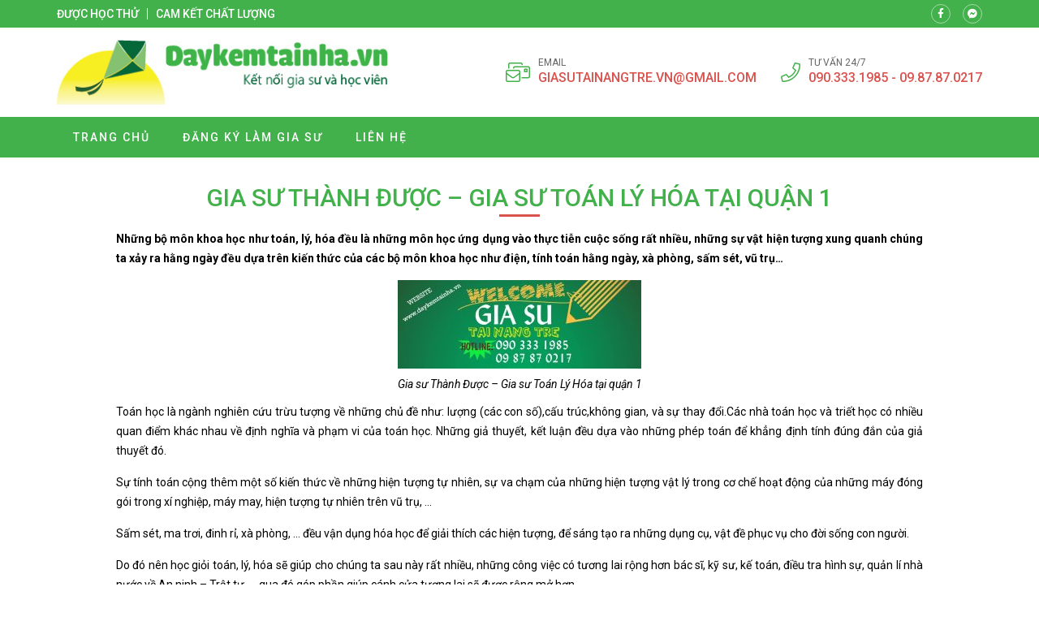

--- FILE ---
content_type: text/html; charset=UTF-8
request_url: https://giasutoanlyhoa.net/gia-su-thanh-duoc-gia-su-toan-ly-hoa-tai-quan-1/
body_size: 14260
content:
<!doctype html>
<html lang="vi">
<head>
    <meta charset="UTF-8">
    <meta name='viewport' content='width=device-width'>
    <meta name='robots' content='index, follow, max-image-preview:large, max-snippet:-1, max-video-preview:-1' />
	<style>img:is([sizes="auto" i], [sizes^="auto," i]) { contain-intrinsic-size: 3000px 1500px }</style>
	
	<!-- This site is optimized with the Yoast SEO plugin v26.3 - https://yoast.com/wordpress/plugins/seo/ -->
	<title>Gia sư Thành Được - Gia sư Toán Lý Hóa tại quận 1</title>
	<meta name="description" content="Gia sư Thành Được - Gia sư Toán Lý Hóa tại quận 1, Trung tâm Gia sư Tài Năng Trẻ nhận dạy môn Toán Lý Hóa tại quận 1, Toán Lý Hóa tại quận 2, Toán Lý Hóa" />
	<link rel="canonical" href="https://giasutoanlyhoa.net/gia-su-thanh-duoc-gia-su-toan-ly-hoa-tai-quan-1/" />
	<meta property="og:locale" content="vi_VN" />
	<meta property="og:type" content="article" />
	<meta property="og:title" content="Gia sư Thành Được - Gia sư Toán Lý Hóa tại quận 1" />
	<meta property="og:description" content="Gia sư Thành Được - Gia sư Toán Lý Hóa tại quận 1, Trung tâm Gia sư Tài Năng Trẻ nhận dạy môn Toán Lý Hóa tại quận 1, Toán Lý Hóa tại quận 2, Toán Lý Hóa" />
	<meta property="og:url" content="https://giasutoanlyhoa.net/gia-su-thanh-duoc-gia-su-toan-ly-hoa-tai-quan-1/" />
	<meta property="og:site_name" content="Gia sư toán lý hóa" />
	<meta property="article:published_time" content="2019-01-03T03:20:20+00:00" />
	<meta property="article:modified_time" content="2019-01-03T03:55:13+00:00" />
	<meta property="og:image" content="https://giasutoanlyhoa.net/wp-content/uploads/2019/01/Gia-sư-Thành-Được-Gia-sư-Toán-Lý-Hóa-tại-quận-1.jpg" />
	<meta property="og:image:width" content="1727" />
	<meta property="og:image:height" content="628" />
	<meta property="og:image:type" content="image/jpeg" />
	<meta name="author" content="muot0575" />
	<meta name="twitter:card" content="summary_large_image" />
	<meta name="twitter:label1" content="Được viết bởi" />
	<meta name="twitter:data1" content="muot0575" />
	<meta name="twitter:label2" content="Ước tính thời gian đọc" />
	<meta name="twitter:data2" content="8 phút" />
	<script type="application/ld+json" class="yoast-schema-graph">{"@context":"https://schema.org","@graph":[{"@type":"WebPage","@id":"https://giasutoanlyhoa.net/gia-su-thanh-duoc-gia-su-toan-ly-hoa-tai-quan-1/","url":"https://giasutoanlyhoa.net/gia-su-thanh-duoc-gia-su-toan-ly-hoa-tai-quan-1/","name":"Gia sư Thành Được - Gia sư Toán Lý Hóa tại quận 1","isPartOf":{"@id":"https://giasutoanlyhoa.net/#website"},"primaryImageOfPage":{"@id":"https://giasutoanlyhoa.net/gia-su-thanh-duoc-gia-su-toan-ly-hoa-tai-quan-1/#primaryimage"},"image":{"@id":"https://giasutoanlyhoa.net/gia-su-thanh-duoc-gia-su-toan-ly-hoa-tai-quan-1/#primaryimage"},"thumbnailUrl":"https://giasutoanlyhoa.net/wp-content/uploads/2019/01/Gia-sư-Thành-Được-Gia-sư-Toán-Lý-Hóa-tại-quận-1.jpg","datePublished":"2019-01-03T03:20:20+00:00","dateModified":"2019-01-03T03:55:13+00:00","author":{"@id":"https://giasutoanlyhoa.net/#/schema/person/689457053ab902e2ce3a42f2ddc20b52"},"description":"Gia sư Thành Được - Gia sư Toán Lý Hóa tại quận 1, Trung tâm Gia sư Tài Năng Trẻ nhận dạy môn Toán Lý Hóa tại quận 1, Toán Lý Hóa tại quận 2, Toán Lý Hóa","breadcrumb":{"@id":"https://giasutoanlyhoa.net/gia-su-thanh-duoc-gia-su-toan-ly-hoa-tai-quan-1/#breadcrumb"},"inLanguage":"vi","potentialAction":[{"@type":"ReadAction","target":["https://giasutoanlyhoa.net/gia-su-thanh-duoc-gia-su-toan-ly-hoa-tai-quan-1/"]}]},{"@type":"ImageObject","inLanguage":"vi","@id":"https://giasutoanlyhoa.net/gia-su-thanh-duoc-gia-su-toan-ly-hoa-tai-quan-1/#primaryimage","url":"https://giasutoanlyhoa.net/wp-content/uploads/2019/01/Gia-sư-Thành-Được-Gia-sư-Toán-Lý-Hóa-tại-quận-1.jpg","contentUrl":"https://giasutoanlyhoa.net/wp-content/uploads/2019/01/Gia-sư-Thành-Được-Gia-sư-Toán-Lý-Hóa-tại-quận-1.jpg","width":1727,"height":628,"caption":"Gia sư Thành Được - Gia sư Toán Lý Hóa tại quận 1"},{"@type":"BreadcrumbList","@id":"https://giasutoanlyhoa.net/gia-su-thanh-duoc-gia-su-toan-ly-hoa-tai-quan-1/#breadcrumb","itemListElement":[{"@type":"ListItem","position":1,"name":"Trang chủ","item":"https://giasutoanlyhoa.net/"},{"@type":"ListItem","position":2,"name":"Gia sư Thành Được &#8211; Gia sư Toán Lý Hóa tại quận 1"}]},{"@type":"WebSite","@id":"https://giasutoanlyhoa.net/#website","url":"https://giasutoanlyhoa.net/","name":"Gia sư toán lý hóa","description":"gia su toan ly hoa","potentialAction":[{"@type":"SearchAction","target":{"@type":"EntryPoint","urlTemplate":"https://giasutoanlyhoa.net/?s={search_term_string}"},"query-input":{"@type":"PropertyValueSpecification","valueRequired":true,"valueName":"search_term_string"}}],"inLanguage":"vi"},{"@type":"Person","@id":"https://giasutoanlyhoa.net/#/schema/person/689457053ab902e2ce3a42f2ddc20b52","name":"muot0575","url":"https://giasutoanlyhoa.net/author/muot0575/"}]}</script>
	<!-- / Yoast SEO plugin. -->


<link rel='dns-prefetch' href='//fonts.googleapis.com' />
<style id='classic-theme-styles-inline-css' type='text/css'>
/*! This file is auto-generated */
.wp-block-button__link{color:#fff;background-color:#32373c;border-radius:9999px;box-shadow:none;text-decoration:none;padding:calc(.667em + 2px) calc(1.333em + 2px);font-size:1.125em}.wp-block-file__button{background:#32373c;color:#fff;text-decoration:none}
</style>
<style id='global-styles-inline-css' type='text/css'>
:root{--wp--preset--aspect-ratio--square: 1;--wp--preset--aspect-ratio--4-3: 4/3;--wp--preset--aspect-ratio--3-4: 3/4;--wp--preset--aspect-ratio--3-2: 3/2;--wp--preset--aspect-ratio--2-3: 2/3;--wp--preset--aspect-ratio--16-9: 16/9;--wp--preset--aspect-ratio--9-16: 9/16;--wp--preset--color--black: #000000;--wp--preset--color--cyan-bluish-gray: #abb8c3;--wp--preset--color--white: #ffffff;--wp--preset--color--pale-pink: #f78da7;--wp--preset--color--vivid-red: #cf2e2e;--wp--preset--color--luminous-vivid-orange: #ff6900;--wp--preset--color--luminous-vivid-amber: #fcb900;--wp--preset--color--light-green-cyan: #7bdcb5;--wp--preset--color--vivid-green-cyan: #00d084;--wp--preset--color--pale-cyan-blue: #8ed1fc;--wp--preset--color--vivid-cyan-blue: #0693e3;--wp--preset--color--vivid-purple: #9b51e0;--wp--preset--gradient--vivid-cyan-blue-to-vivid-purple: linear-gradient(135deg,rgba(6,147,227,1) 0%,rgb(155,81,224) 100%);--wp--preset--gradient--light-green-cyan-to-vivid-green-cyan: linear-gradient(135deg,rgb(122,220,180) 0%,rgb(0,208,130) 100%);--wp--preset--gradient--luminous-vivid-amber-to-luminous-vivid-orange: linear-gradient(135deg,rgba(252,185,0,1) 0%,rgba(255,105,0,1) 100%);--wp--preset--gradient--luminous-vivid-orange-to-vivid-red: linear-gradient(135deg,rgba(255,105,0,1) 0%,rgb(207,46,46) 100%);--wp--preset--gradient--very-light-gray-to-cyan-bluish-gray: linear-gradient(135deg,rgb(238,238,238) 0%,rgb(169,184,195) 100%);--wp--preset--gradient--cool-to-warm-spectrum: linear-gradient(135deg,rgb(74,234,220) 0%,rgb(151,120,209) 20%,rgb(207,42,186) 40%,rgb(238,44,130) 60%,rgb(251,105,98) 80%,rgb(254,248,76) 100%);--wp--preset--gradient--blush-light-purple: linear-gradient(135deg,rgb(255,206,236) 0%,rgb(152,150,240) 100%);--wp--preset--gradient--blush-bordeaux: linear-gradient(135deg,rgb(254,205,165) 0%,rgb(254,45,45) 50%,rgb(107,0,62) 100%);--wp--preset--gradient--luminous-dusk: linear-gradient(135deg,rgb(255,203,112) 0%,rgb(199,81,192) 50%,rgb(65,88,208) 100%);--wp--preset--gradient--pale-ocean: linear-gradient(135deg,rgb(255,245,203) 0%,rgb(182,227,212) 50%,rgb(51,167,181) 100%);--wp--preset--gradient--electric-grass: linear-gradient(135deg,rgb(202,248,128) 0%,rgb(113,206,126) 100%);--wp--preset--gradient--midnight: linear-gradient(135deg,rgb(2,3,129) 0%,rgb(40,116,252) 100%);--wp--preset--font-size--small: 13px;--wp--preset--font-size--medium: 20px;--wp--preset--font-size--large: 36px;--wp--preset--font-size--x-large: 42px;--wp--preset--spacing--20: 0.44rem;--wp--preset--spacing--30: 0.67rem;--wp--preset--spacing--40: 1rem;--wp--preset--spacing--50: 1.5rem;--wp--preset--spacing--60: 2.25rem;--wp--preset--spacing--70: 3.38rem;--wp--preset--spacing--80: 5.06rem;--wp--preset--shadow--natural: 6px 6px 9px rgba(0, 0, 0, 0.2);--wp--preset--shadow--deep: 12px 12px 50px rgba(0, 0, 0, 0.4);--wp--preset--shadow--sharp: 6px 6px 0px rgba(0, 0, 0, 0.2);--wp--preset--shadow--outlined: 6px 6px 0px -3px rgba(255, 255, 255, 1), 6px 6px rgba(0, 0, 0, 1);--wp--preset--shadow--crisp: 6px 6px 0px rgba(0, 0, 0, 1);}:where(.is-layout-flex){gap: 0.5em;}:where(.is-layout-grid){gap: 0.5em;}body .is-layout-flex{display: flex;}.is-layout-flex{flex-wrap: wrap;align-items: center;}.is-layout-flex > :is(*, div){margin: 0;}body .is-layout-grid{display: grid;}.is-layout-grid > :is(*, div){margin: 0;}:where(.wp-block-columns.is-layout-flex){gap: 2em;}:where(.wp-block-columns.is-layout-grid){gap: 2em;}:where(.wp-block-post-template.is-layout-flex){gap: 1.25em;}:where(.wp-block-post-template.is-layout-grid){gap: 1.25em;}.has-black-color{color: var(--wp--preset--color--black) !important;}.has-cyan-bluish-gray-color{color: var(--wp--preset--color--cyan-bluish-gray) !important;}.has-white-color{color: var(--wp--preset--color--white) !important;}.has-pale-pink-color{color: var(--wp--preset--color--pale-pink) !important;}.has-vivid-red-color{color: var(--wp--preset--color--vivid-red) !important;}.has-luminous-vivid-orange-color{color: var(--wp--preset--color--luminous-vivid-orange) !important;}.has-luminous-vivid-amber-color{color: var(--wp--preset--color--luminous-vivid-amber) !important;}.has-light-green-cyan-color{color: var(--wp--preset--color--light-green-cyan) !important;}.has-vivid-green-cyan-color{color: var(--wp--preset--color--vivid-green-cyan) !important;}.has-pale-cyan-blue-color{color: var(--wp--preset--color--pale-cyan-blue) !important;}.has-vivid-cyan-blue-color{color: var(--wp--preset--color--vivid-cyan-blue) !important;}.has-vivid-purple-color{color: var(--wp--preset--color--vivid-purple) !important;}.has-black-background-color{background-color: var(--wp--preset--color--black) !important;}.has-cyan-bluish-gray-background-color{background-color: var(--wp--preset--color--cyan-bluish-gray) !important;}.has-white-background-color{background-color: var(--wp--preset--color--white) !important;}.has-pale-pink-background-color{background-color: var(--wp--preset--color--pale-pink) !important;}.has-vivid-red-background-color{background-color: var(--wp--preset--color--vivid-red) !important;}.has-luminous-vivid-orange-background-color{background-color: var(--wp--preset--color--luminous-vivid-orange) !important;}.has-luminous-vivid-amber-background-color{background-color: var(--wp--preset--color--luminous-vivid-amber) !important;}.has-light-green-cyan-background-color{background-color: var(--wp--preset--color--light-green-cyan) !important;}.has-vivid-green-cyan-background-color{background-color: var(--wp--preset--color--vivid-green-cyan) !important;}.has-pale-cyan-blue-background-color{background-color: var(--wp--preset--color--pale-cyan-blue) !important;}.has-vivid-cyan-blue-background-color{background-color: var(--wp--preset--color--vivid-cyan-blue) !important;}.has-vivid-purple-background-color{background-color: var(--wp--preset--color--vivid-purple) !important;}.has-black-border-color{border-color: var(--wp--preset--color--black) !important;}.has-cyan-bluish-gray-border-color{border-color: var(--wp--preset--color--cyan-bluish-gray) !important;}.has-white-border-color{border-color: var(--wp--preset--color--white) !important;}.has-pale-pink-border-color{border-color: var(--wp--preset--color--pale-pink) !important;}.has-vivid-red-border-color{border-color: var(--wp--preset--color--vivid-red) !important;}.has-luminous-vivid-orange-border-color{border-color: var(--wp--preset--color--luminous-vivid-orange) !important;}.has-luminous-vivid-amber-border-color{border-color: var(--wp--preset--color--luminous-vivid-amber) !important;}.has-light-green-cyan-border-color{border-color: var(--wp--preset--color--light-green-cyan) !important;}.has-vivid-green-cyan-border-color{border-color: var(--wp--preset--color--vivid-green-cyan) !important;}.has-pale-cyan-blue-border-color{border-color: var(--wp--preset--color--pale-cyan-blue) !important;}.has-vivid-cyan-blue-border-color{border-color: var(--wp--preset--color--vivid-cyan-blue) !important;}.has-vivid-purple-border-color{border-color: var(--wp--preset--color--vivid-purple) !important;}.has-vivid-cyan-blue-to-vivid-purple-gradient-background{background: var(--wp--preset--gradient--vivid-cyan-blue-to-vivid-purple) !important;}.has-light-green-cyan-to-vivid-green-cyan-gradient-background{background: var(--wp--preset--gradient--light-green-cyan-to-vivid-green-cyan) !important;}.has-luminous-vivid-amber-to-luminous-vivid-orange-gradient-background{background: var(--wp--preset--gradient--luminous-vivid-amber-to-luminous-vivid-orange) !important;}.has-luminous-vivid-orange-to-vivid-red-gradient-background{background: var(--wp--preset--gradient--luminous-vivid-orange-to-vivid-red) !important;}.has-very-light-gray-to-cyan-bluish-gray-gradient-background{background: var(--wp--preset--gradient--very-light-gray-to-cyan-bluish-gray) !important;}.has-cool-to-warm-spectrum-gradient-background{background: var(--wp--preset--gradient--cool-to-warm-spectrum) !important;}.has-blush-light-purple-gradient-background{background: var(--wp--preset--gradient--blush-light-purple) !important;}.has-blush-bordeaux-gradient-background{background: var(--wp--preset--gradient--blush-bordeaux) !important;}.has-luminous-dusk-gradient-background{background: var(--wp--preset--gradient--luminous-dusk) !important;}.has-pale-ocean-gradient-background{background: var(--wp--preset--gradient--pale-ocean) !important;}.has-electric-grass-gradient-background{background: var(--wp--preset--gradient--electric-grass) !important;}.has-midnight-gradient-background{background: var(--wp--preset--gradient--midnight) !important;}.has-small-font-size{font-size: var(--wp--preset--font-size--small) !important;}.has-medium-font-size{font-size: var(--wp--preset--font-size--medium) !important;}.has-large-font-size{font-size: var(--wp--preset--font-size--large) !important;}.has-x-large-font-size{font-size: var(--wp--preset--font-size--x-large) !important;}
:where(.wp-block-post-template.is-layout-flex){gap: 1.25em;}:where(.wp-block-post-template.is-layout-grid){gap: 1.25em;}
:where(.wp-block-columns.is-layout-flex){gap: 2em;}:where(.wp-block-columns.is-layout-grid){gap: 2em;}
:root :where(.wp-block-pullquote){font-size: 1.5em;line-height: 1.6;}
</style>
<link crossorigin="anonymous" rel='stylesheet' id='roboto-css' href='//fonts.googleapis.com/css?family=Roboto%3A100%2C100italic%2C300%2C300italic%2Cregular%2Citalic%2C500%2C500italic%2C700%2C700italic%2C900%2C900italic&#038;subset=cyrillic%2Cvietnamese' type='text/css' media='all' />
<link rel='stylesheet' id='kc-general-css' href='https://giasutoanlyhoa.net/wp-content/plugins/kingcomposer/assets/frontend/css/kingcomposer.min.css' type='text/css' media='all' />
<link rel='stylesheet' id='kc-animate-css' href='https://giasutoanlyhoa.net/wp-content/plugins/kingcomposer/assets/css/animate.css' type='text/css' media='all' />
<link rel='stylesheet' id='kc-icon-1-css' href='https://giasutoanlyhoa.net/wp-content/themes/vnthemes/css/font-icon.css' type='text/css' media='all' />
<script type="text/javascript" src="https://giasutoanlyhoa.net/wp-includes/js/jquery/jquery.min.js" id="jquery-core-js"></script>
<script type="text/javascript" src="https://giasutoanlyhoa.net/wp-includes/js/jquery/jquery-migrate.min.js" id="jquery-migrate-js"></script>
<link rel="https://api.w.org/" href="https://giasutoanlyhoa.net/wp-json/" /><link rel="alternate" title="JSON" type="application/json" href="https://giasutoanlyhoa.net/wp-json/wp/v2/posts/1547" /><link rel="EditURI" type="application/rsd+xml" title="RSD" href="https://giasutoanlyhoa.net/xmlrpc.php?rsd" />
<meta name="generator" content="WordPress 6.8.3" />
<link rel='shortlink' href='https://giasutoanlyhoa.net/?p=1547' />
<link rel="alternate" title="oNhúng (JSON)" type="application/json+oembed" href="https://giasutoanlyhoa.net/wp-json/oembed/1.0/embed?url=https%3A%2F%2Fgiasutoanlyhoa.net%2Fgia-su-thanh-duoc-gia-su-toan-ly-hoa-tai-quan-1%2F" />
<link rel="alternate" title="oNhúng (XML)" type="text/xml+oembed" href="https://giasutoanlyhoa.net/wp-json/oembed/1.0/embed?url=https%3A%2F%2Fgiasutoanlyhoa.net%2Fgia-su-thanh-duoc-gia-su-toan-ly-hoa-tai-quan-1%2F&#038;format=xml" />
<script type="text/javascript">var kc_script_data={ajax_url:"https://giasutoanlyhoa.net/wp-admin/admin-ajax.php"}</script><link rel="amphtml" href="https://giasutoanlyhoa.net/gia-su-thanh-duoc-gia-su-toan-ly-hoa-tai-quan-1/amp/">		<style type="text/css" id="wp-custom-css">
			html {

}
body {
	width: 100vw;
	float: left;
	font-family: 'Roboto', sans-serif;
	margin: 0;
	padding: 0;
	overflow: hidden;
	overflow-y: auto;
	font-size: 14px;
	font-weight: 400;
	line-height: 24px;
}

body.modal-open {
	overflow: hidden;
}
body.single .breadcrumb_last {
	display: none;
}
.kk-star-ratings {
	width: 100%;
	float: left;
}

.icon.fa-phone {
/* 	transform: rotate(90deg); */
}

.slick-list {
	overflow: hidden;
}

.vnt_embed_responsive {
  position: relative;
  padding-bottom: 56.25%; /* 16:9 */
  height: 0;
}
.vnt_embed_responsive iframe {
  position: absolute;
  top: 0;
  left: 0;
  width: 100%;
  height: 100%;
}


.map_code {
  position: relative;
  overflow: hidden;
}
.map_code iframe {
  position: absolute;
  top: 50%; 
	left: 50%;
	transform: translate(-50%, -50%);
  width: 100% !important;
  height: 100% !important;
}

.hide_row_wrap {
	display: flex;
	align-items: center;
}

[class^="icon-"], [class*=" icon-"] {
	font-family: 'icomoon' !important;
	speak: none;
	font-style: normal;
	font-weight: normal;
	font-variant: normal;
	text-transform: none;
	line-height: 1;
	-webkit-font-smoothing: antialiased;
	-moz-osx-font-smoothing: grayscale;
}
[class^="fa-"], [class*=" fa-"], [class^="fa-"]:before, [class*=" fa-"]:before, [class^="fab-"], [class*=" fab-"], [class^="fab-"]:before, [class*=" fab-"]:before {
	font-family: 'Font Awesome 5 Pro', 'Font Awesome 5 Brands';
	font-style: inherit;
}
[class^="et-"], [class*=" et-"], [class^="et-"]:before, [class*=" et-"]:before {
	font-family: 'et-line';
	font-style: inherit;
	-webkit-font-smoothing: antialiased;
	-moz-osx-font-smoothing: grayscale;
	display:inline-block;
	text-rendering: auto;
	speak: none;
	font-weight: normal;
}
[class^="sl-"], [class*=" sl-"], [class^="sl-"]:before, [class*=" sl-"]:before {
	font-family: 'simple-line-icons';
	font-style: inherit;
	-webkit-font-smoothing: antialiased;
	-moz-osx-font-smoothing: grayscale;
	text-rendering: auto;
	speak: none;
	font-weight: normal;
}
[class^="vnt-"], [class*=" vnt-"] {
  font-family: 'vnt-icon';
  font-style: normal;
  font-weight: normal;
  font-variant: normal;
  text-transform: none;
  line-height: 1;
  -webkit-font-smoothing: antialiased;
  -moz-osx-font-smoothing: grayscale;
}

a {
	text-decoration: none;
}

input[type="text"], input[type="number"], input[type="submit"], textarea, input[type=search], button {
	font-family: 'Roboto';
	-webkit-appearance: none;
	-moz-appearance: none;
	appearance: none;
}
input[type="submit"] {
	cursor: pointer;
}
iframe {
	border: 0;
}
ins {
	text-decoration: none;
}
ul {
	padding-left: 24px;
}
p {
	margin: 0 0 15px 0;
}
p:empty {
	margin: 0;
}
p:last-child {
	margin: 0;
}

textarea:focus, input:focus{
    outline: none;
}
form {
	width: 100%;
	float: left;
}
select, button {
	max-width: 100%;
	font-family: 'Roboto';
}

.kc-container {
   max-width: 1920px;
}

h1.title, h2.title, h3.title, h4.title, h5.title, h1.type, h2.type, h3.type, h4.type, h5.type {
	margin: 0;
	padding: 0;
}

.modal-backdrop.show {
	display: none !important;
}
.btn_modal, .link {
	cursor: pointer;
}

.vnt_row {
	display: flex;
	justify-content: center;
}

.vnt_slick.flex .slick-track {
	display: flex !important;
}
.vnt_slick.flex .slick-slide {
	height: inherit !important;
}

.vnt_the_content ul {
	padding-left: 24px;
	margin: 0 0 15px;
}

.vnt_post_gallery {
	margin-bottom: 15px;
}
.gallery.vnt_gallery {
	margin-bottom: 15px;
}

.thumb img {
	display: block;
}

.kc-fancy-texts-play {
	margin: 0;
	padding: 0;
}

.ovelay, img, .item {
	transition: all 500ms ease;
}

.vnt_archive .thumb {
	overflow: hidden;
}

.vnt_title, .vnt_image, .vnt_list .item, .vnt_list_icon .item {
	position: relative;
}

a.link, .ovelay{
	position: absolute;
	width: 100%;
	height: 100%;
	top: 0;
	left: 0;
	font-size: 0;
	z-index: 5;
}

.percent .counterup::after {
	content: '%';
	margin-left: 2px;
}
.plus .counterup::after {
	content: '+';
	margin-left: 2px;
}

/*FB Comments Fix*/
.fb_iframe_widget_fluid_desktop, .fb_iframe_widget_fluid_desktop span, .fb_iframe_widget_fluid_desktop iframe {
	max-width: 100% !important;
	width: 100% !important;
}

/*Header*/



/*Home*/
#home_lophoc .vnt_title {
	align-content: baseline;
}

/*About*/


/*Contact*/


/*Archive*/


/*Project*/


/*Download*/


/*CF7*/
.wpcf7-form {
	display: flex;
	flex-flow: wrap;
}
.wpcf7-form .vnt_submit {
	order: 999
}
div.wpcf7 span.wpcf7-form-control-wrap {
	width: 100%;
	float: left;
	margin-bottom: 15px;
}
.wpcf7-form-control:not(.wpcf7-submit) {
	width: 100%;
	height: 40px;
	float: left;
	padding: 10px 15px;
	border: 1px solid #dfdfdf;
	border-radius: 4px;
}
.wpcf7-response-output {
	width: 100%;
	background: #FFFFFF;
}
.wpcf7-textarea {
	min-height: 100px;
}
.wpcf7-submit {
	height: 40px;
	padding: 0 30px;
	background: #43b14b;
	color: #FFFFFF;
	font-size: 16px;
	text-transform: uppercase;
	border: none;
	border-radius: 4px;
}
.wpcf7-submit:hover {
	background: #d9534f;
}


/*WIDGET*/
.slick-slider.vnt_post_gallery {
	overflow: hidden;
}
.slick-slider.vnt_post_gallery .slick-list {
	overflow: hidden;
}
.vnt_slider.vnt_post_gallery .slick-arrow {
	font-size: 30px;
}

.vnt_gallery {
  column-gap: 0;
  counter-reset: item-counter;
}
.vnt_gallery_9 {
	column-count: 9;
}
.vnt_gallery_8 {
	column-count: 8;
}
.vnt_gallery_7 {
	column-count: 7;
}
.vnt_gallery_6 {
	column-count: 6;
}
.vnt_gallery_5 {
	column-count: 5;
}
.vnt_gallery_4 {
	column-count: 4;
}
.vnt_gallery_3 {
	column-count: 3;
}
.vnt_gallery_2 {
	column-count: 2;
}
.vnt_gallery_1 {
	column-count: 1;
}
.gallery-item {
	box-sizing: border-box;
  break-inside: avoid;
  padding: 10px;
  counter-increment: item-counter;
}

.search_form {
	background: #d7d7d7;
	display: grid;
	grid-template-columns: auto 30px;
	border: 1px solid #d7d7d7;
	border-radius: 5px;
}
.search_form input, .search_form button {
	border-radius: 0;
	width: 100%;
	border: 0;
	height: 22px;
}
.search_form input {
	padding: 0 5px;
	font-size: 10px;
	background: #FFFFFF;
	border-top-left-radius: 5px;
	border-bottom-left-radius: 5px;
}
.search_form button {
	cursor: pointer;
	
}


@media only screen and (max-width: 1920px) {
	.kc-container {
		max-width: 1170px;
	}
}

@media only screen and (min-width: 1025px) {
  ::-webkit-scrollbar { width: 6px; }
  ::-webkit-scrollbar-track { background: rgba(255, 255, 255, 0); }
  ::-webkit-scrollbar-thumb { background: #43B14B;}
  ::-webkit-scrollbar-thumb:hover { background: #d9534f; }
	body.kc-css-system.admin-bar  #main_header.fixed {
		top: 32px;
	}
	/*Header Menu*/
	.nav_header:not(.treemenu) li ul {
		position: absolute;
		min-width: 100%;
		top: 100%;
		left: 50%;
		transform: translateX(-50%);
		visibility: hidden;
		opacity: 0;
		z-index: -1;
		pointer-events: auto;
		transform: translate(-50%, 10px);
		-webkit-transform: translate(-50%, 10px);
						transform: translate(-50%, 10px);
		-webkit-transition: opacity 150ms ease-in, visibility 150ms ease-in, -webkit-transform 150ms ease-in;
		transition: opacity 150ms ease-in, visibility 150ms ease-in, -webkit-transform 150ms ease-in;
		transition: opacity 150ms ease-in, transform 150ms ease-in, visibility 150ms ease-in;
		transition: opacity 150ms ease-in, transform 150ms ease-in, visibility 150ms ease-in, -webkit-transform 150ms ease-in;
	}
	.nav_header:not(.treemenu) li:hover ul {
		visibility: visible;
		opacity: 1;
		z-index: 10;
		transform: translate(-50%, 0);
	}
}

@media only screen and (min-width: 991px) {
	
}

@media only screen and (max-width: 1024px) {
	#wpadminbar {
		display: none !important;
	}
	body.logged-in.admin-bar #main_header {
		top: 0;
	}
	html {
		margin-top: 0 !important;
	}
	body.logged-in #main_header {
		top: 0;
	}
	#menu_header.show {
		z-index: 999;
		left: 0;
		transition: all 500ms ease-in;
	}
	.vnt_menu .close_menu {
		position: absolute;
		top: 15px;
		right: 15px;
	}
	#nav_header li.tree-closed .toggler, #nav_header li.tree-opened .toggler {
    order: 2;
}
	#nav_header li.tree-closed > a, #nav_header li.tree-opened > a {
    flex: 1;
}
	.sub-menu {
    order: 3;
}
	
	
}
@media only screen and (max-width: 990px) {
	
}
@media only screen and (max-width: 768px) {
	
}
@media only screen and (max-width: 767px) {
	.kc-container, .kc-container .kc_column, .kc-container .kc_column_inner {
		padding: 0 10px;
	}
	
	.gallery.vnt_gallery {
		column-count: 1;
	}
	
	
}
@media only screen and (max-width: 479px) {
	
}		</style>
		    <link rel="stylesheet" type="text/css" href="https://giasutoanlyhoa.net/wp-content/themes/vnthemes/style.css" media="screen"/>

    
</head>
    <body class="wp-singular post-template-default single single-post postid-1547 single-format-standard wp-theme-vnthemes kc-css-system woocommerce">
        <style type="text/css">@media only screen and (min-width: 1000px) and (max-width: 5000px){body.kc-css-system .kc-css-228120{width: 50%;}body.kc-css-system .kc-css-524654{width: 50%;}}body.kc-css-system .kc-css-401654{background: #43b14b;padding-top: 5px;padding-bottom: 5px;}body.kc-css-system .kc-css-401654 >.kc-container{display: flex;align-items: center;}body.kc-css-system .kc-css-821297 .title{color: #ffffff;font-size: 14px;line-height: 14px;font-weight: 500;text-transform: uppercase;}body.kc-css-system .kc-css-821297 .title a{color: #ffffff;}body.kc-css-system .kc-css-821297 .item:hover .title{color: #d9534f;}body.kc-css-system .kc-css-821297 .item{border-right: 1px solid #ffffff;;padding-right: 10px;margin-right: 10px;}body.kc-css-system .kc-css-821297 .item:last-child{border: 0px hidden #ffffff;padding-right: 0px;margin-right: 0px;}body.kc-css-system .kc-css-821297{display: flex;}body.kc-css-system .kc-css-544066 i{width: 24px;height: 24px;display: flex;border: 1px solid rgba(255, 255, 255, 0.50);border-radius: 100% 100% 100% 100%;justify-content: center;align-items: center;color: #ffffff;font-size: 12px;}body.kc-css-system .kc-css-544066 .item:hover i{background: #d9534f;}body.kc-css-system .kc-css-544066 .item{margin-right: 15px;}body.kc-css-system .kc-css-544066 .item:last-child{margin-right: 0px;}body.kc-css-system .kc-css-544066{display: flex;flex: 1;}body.kc-css-system .kc-css-679548{padding-top: 15px;padding-bottom: 15px;}body.kc-css-system .kc-css-679548 >.kc-container{display: flex;flex-flow: wrap;justify-content: space-between;align-items: center;}body.kc-css-system .kc-css-756870 .thumb img{max-height: 80px;float: left;}body.kc-css-system .kc-css-756870{width: auto;}body.kc-css-system .kc-css-494724 .icon{color: #43b14b;font-size: 30px;}body.kc-css-system .kc-css-494724{display: none;width: auto;}body.kc-css-system .kc-css-73507 i{color: #43b14b;font-size: 24px;line-height: 24px;margin-right: 10px;}body.kc-css-system .kc-css-73507 .title{color: #666666;font-size: 12px;line-height: 14px;text-transform: uppercase;}body.kc-css-system .kc-css-73507 .cont{color: #d9534f;font-size: 16px;font-weight: 500;text-transform: uppercase;}body.kc-css-system .kc-css-73507 .cont a{color: #d9534f;}body.kc-css-system .kc-css-73507 .item{display: flex;margin-right: 30px;align-items: center;}body.kc-css-system .kc-css-73507 .item:last-child{margin-right: 0px;}body.kc-css-system .kc-css-73507{display: flex;width: auto;}body.kc-css-system .kc-css-65586 .vnt_nav{display: flex;width: 100%;max-width: 1170px;padding-right: 15px;padding-left: 15px;}body.kc-css-system .kc-css-65586 .vnt_nav>li{position: relative;display: flex;float: left;flex-flow: wrap;align-items: center;}body.kc-css-system .kc-css-65586 .vnt_nav>li>a{color: #ffffff;font-size: 14px;line-height: 50px;font-weight: 500;text-transform: uppercase;letter-spacing: 2px;float: left;width: 100%;padding-right: 20px;padding-left: 20px;}body.kc-css-system .kc-css-65586 .vnt_nav>li>a:hover{background-color: #d9534f;}body.kc-css-system .kc-css-65586 .vnt_nav>li.current-menu-item>a,body.kc-css-system .kc-css-65586 .vnt_nav>li.current-menu-ancestor>a{background-color: #d9534f;}body.kc-css-system .kc-css-65586 .sub-menu{display: flex;background-color: #43b14b;flex-flow: wrap;}body.kc-css-system .kc-css-65586 .sub-menu li{display: flex;width: 100%;flex-flow: wrap;}body.kc-css-system .kc-css-65586 .sub-menu li a{color: #ffffff;font-size: 13px;line-height: 40px;font-weight: 500;text-transform: uppercase;letter-spacing: 2px;display: block;float: left;width: 100%;padding-right: 15px;padding-left: 15px;}body.kc-css-system .kc-css-65586 .sub-menu li:hover>a{color: #ffffff;}body.kc-css-system .kc-css-65586 .sub-menu li>a:hover{background-color: #d9534f;}body.kc-css-system .kc-css-65586 .sub-menu li.current-menu-item>a,body.kc-css-system .kc-css-65586 .sub-menu li.current-menu-ancestor>a{background-color: #d9534f;}body.kc-css-system .kc-css-65586 .close_menu{color: #d9534f;font-size: 30px;display: none;}body.kc-css-system .kc-css-65586 .toggler{color: #ffffff;font-size: 20px;padding-right: 15px;padding-left: 30px;}body.kc-css-system .kc-css-65586{background: #43b14b;display: flex;flex-flow: wrap;justify-content: center;}@media only screen and (max-width: 1024px){body.kc-css-system .kc-css-494724{display: flex;}body.kc-css-system .kc-css-73507{width: 100%;}body.kc-css-system .kc-css-65586 .vnt_nav{height: 100%;background: #43b14b;padding-right: 0px;padding-left: 0px;flex-flow: wrap;align-content: baseline;overflow-y: auto;}body.kc-css-system .kc-css-65586 .vnt_nav>li{width: 100%;border-top: 1px dashed #ffffff;;}body.kc-css-system .kc-css-65586 .vnt_nav>li.current-menu-item,body.kc-css-system .kc-css-65586 .vnt_nav>li.current-menu-ancestor{background-color: #d9534f;}body.kc-css-system .kc-css-65586 .vnt_nav>li>a{padding-right: 15px;padding-left: 15px;}body.kc-css-system .kc-css-65586 .sub-menu{width: 100%;}body.kc-css-system .kc-css-65586 .sub-menu li{border-top: 1px dashed #ffffff;;}body.kc-css-system .kc-css-65586 .sub-menu li a{padding-left: 30px;}body.kc-css-system .kc-css-65586 .close_menu{display: flex;}body.kc-css-system .kc-css-65586{background: #ffffff url(https://giasutoanlyhoa.net/wp-admin/admin-ajax.php?action=kc_get_thumbn&type=filter_url&id=%2Fwp-content%2Fuploads%2F2021%2F01%2Flogo-demo-300x58.png) top 10px left 10px/auto 40px no-repeat scroll;position: fixed;display: flex !important;height: 100%;padding-top: 60px;flex-flow: wrap;top: 0; left: -110%; transition: all 500ms ease-in;}}@media only screen and (max-width: 479px){body.kc-css-system .kc-css-821297 .title{font-size: 10px;}body.kc-css-system .kc-css-544066 .item{margin-right: 5px;}body.kc-css-system .kc-css-756870{width: 70%;}body.kc-css-system .kc-css-73507 .item{margin-top: 20px;margin-right: 0px;}body.kc-css-system .kc-css-73507{display: block;}}</style>
    <section id="header_bar" class="kc-elm kc-css-401654 kc_row vnt_row col">
        <div class="vnt_col kc-row-container kc-container">
        	<div  class="kc-elm kc-css-821297 vnt_list">

    <div class="item item_1">
    <div class="title">Được học thử</div>    </div>

    <div class="item item_2">
    <div class="title">Cam kết chất lượng</div>    </div>
</div>


	<div  class="kc-elm kc-css-544066 vnt_list">

    <div class="item item_1">
    <i class="icon fa-facebook-f"></i><a href="https://facebook.com" title=""  class="link"></a>    </div>

    <div class="item item_2">
    <i class="icon fa-facebook-messenger"></i><a href="https://facebook.com" title=""  class="link"></a>    </div>
</div>


        </div>
    </section>


    <section id="main_header" class="kc-elm kc-css-679548 kc_row vnt_row col">
        <div class="vnt_col kc-row-container kc-container">
        	<div  class="kc-elm kc-css-756870 vnt_image">
    <div class="thumb"><img src="https://giasutoanlyhoa.net/wp-content/uploads/2021/01/logo-da-sua-2020.jpg" alt="logo gia sư"></div>
                    <a href="https://www.daykemtainha.vn/dang-ky-lam-gia-su" title="đăng ký dạy" class="link"><span class="link_title">đăng ký dạy</span></a>
    </div>
<div  class="kc-elm kc-css-494724 vnt_title"  >
            
        <i class="icon fa-stream"></i>
<button type="button" class="link" data-toggle="modal" data-target="#menu_header"></button>        
    
    </div>
<div  class="kc-elm kc-css-73507 vnt_list">

    <div class="item item_1">
    <i class="icon fa-mail-bulk"></i><div class="kc-elm"><div class="title">Email</div><div class="cont"><p>giasutainangtre.vn@gmail.com</p>
</div></div><a href="mailto:giasutainangtre.vn@gmail.com" title=""  class="link"></a>    </div>

    <div class="item item_2">
    <i class="icon fa-phone"></i><div class="kc-elm"><div class="title">Tư vấn 24/7</div><div class="cont"><p>090.333.1985 - 09.87.87.0217</p>
</div></div><a href="mailto:giasutainangtre.vn@gmail.com" title=""  class="link"></a>    </div>
</div>


        </div>
    </section>


    	<div id="menu_header"  class="kc-elm kc-css-65586 vnt_menu">
        <a class="close_menu" href="#" onclick="" data-toggle="modal" data-target="#menu_header">
        <i class="fa-times"></i>
    </a>
            <ul id="nav_header" class="vnt_nav nav_header"><li id="menu-item-2084" class="menu-item menu-item-type-custom menu-item-object-custom menu-item-home menu-item-2084"><a href="http://giasutoanlyhoa.net/">Trang chủ</a></li>
<li id="menu-item-2088" class="menu-item menu-item-type-custom menu-item-object-custom menu-item-2088"><a href="http://www.daykemtainha.vn/dang-ky-lam-gia-su">Đăng ký làm gia sư</a></li>
<li id="menu-item-2085" class="menu-item menu-item-type-post_type menu-item-object-page menu-item-2085"><a href="https://giasutoanlyhoa.net/lien-he-gia-su-toan-ly-hoa/">Liên hệ</a></li>
</ul>        
</div>


    

<style type="text/css">body.kc-css-system .kc-css-436441 .kc-container{max-width: 1024px;}body.kc-css-system .kc-css-436441{padding-top: 30px;padding-bottom: 50px;}body.kc-css-system .kc-css-600547 .type{width: 100%;color: #43b14b;font-size: 30px;line-height: 40px;font-weight: 500;text-transform: uppercase;text-align: center;}body.kc-css-system .kc-css-600547 .sub{width: 50px;height: 3px;background: #d9534f;}body.kc-css-system .kc-css-600547{display: flex;margin-bottom: 15px;flex-flow: wrap;justify-content: center;}body.kc-css-system .kc-css-404338{margin-top: 30px;}body.kc-css-system .kc-css-398072 .type{width: 100%;color: #43b14b;font-size: 24px;line-height: 40px;font-weight: 500;text-transform: uppercase;text-align: center;}body.kc-css-system .kc-css-398072 .sub{width: 50px;height: 3px;background: #d9534f;}body.kc-css-system .kc-css-398072{display: flex;margin-top: 30px;margin-bottom: 15px;flex-flow: wrap;justify-content: center;}body.kc-css-system .kc-css-180918 .title{font-size: 16px;font-weight: 500;text-transform: uppercase;text-align: center;margin-top: 10px;}body.kc-css-system .kc-css-180918 .desc{font-size: 13px;line-height: 20px;text-align: center;}body.kc-css-system .kc-css-180918 .more{width: 50px;height: 3px;display: flex;border-bottom: 2px solid #d9534f;;font-size: 0px;margin-top: 10px;margin-bottom: 10px;}body.kc-css-system .kc-css-180918 .more a{line-height: 0px;}body.kc-css-system .kc-css-180918 .item{display: flex;background: #ffffff;padding-bottom: 10px;flex-flow: wrap;justify-content: center;align-content: flex-start;}body.kc-css-system .kc-css-180918{display: grid;padding-right: 15px;padding-left: 15px;margin-top: 30px;max-width: 1170px; grid-template-columns: repeat(3, 1fr); grid-gap: 30px;}@media only screen and (max-width: 1024px){body.kc-css-system .kc-css-180918{grid-template-columns: repeat(3, 1fr);}}@media only screen and (max-width: 767px){body.kc-css-system .kc-css-436441{padding-bottom: 30px;}body.kc-css-system .kc-css-436441 >.kc-container{padding-right: 10px;padding-left: 10px;}body.kc-css-system .kc-css-180918{padding-right: 10px;padding-left: 10px;grid-template-columns: repeat(2, 1fr);}}@media only screen and (max-width: 479px){body.kc-css-system .kc-css-600547 .type{font-size: 20px;line-height: 30px;}body.kc-css-system .kc-css-398072 .type{font-size: 20px;line-height: 30px;}body.kc-css-system .kc-css-180918{grid-template-columns: 1fr; grid-gap: 15px;}}</style>
    <section id="main_single" class="kc-elm kc-css-436441 kc_row vnt_row col">
        <div class="vnt_col kc-row-container kc-container">
        	
<div  class="kc-elm kc-css-600547 vnt_title"  >
        
        <h1 class="type">Gia sư Thành Được &#8211; Gia sư Toán Lý Hóa tại quận 1</h1>
<span class="sub"></span>        
    
    </div>
<div class="kc-elm kc-css-814257 vnt_the_content">
<p style="text-align: justify;"><strong>Những bộ môn khoa học như toán, lý, hóa đều là những môn học ứng dụng vào thực tiễn cuộc sống rất nhiều, những sự vật hiện tượng xung quanh chúng ta xảy ra hằng ngày đều dựa trên kiến thức của các bộ môn khoa học như điện, tính toán hằng ngày, xà phòng, sấm sét, vũ trụ&#8230;</strong></p>
<div id="attachment_1548" style="width: 310px" class="wp-caption aligncenter"><a href="https://giasutoanlyhoa.net/wp-content/uploads/2019/01/Gia-sư-Thành-Được-Gia-sư-Toán-Lý-Hóa-tại-quận-1.jpg"><img decoding="async" aria-describedby="caption-attachment-1548" class="size-medium wp-image-1548" src="https://giasutoanlyhoa.net/wp-content/uploads/2019/01/Gia-sư-Thành-Được-Gia-sư-Toán-Lý-Hóa-tại-quận-1-300x109.jpg" alt="Gia sư Thành Được - Gia sư Toán Lý Hóa tại quận 1" width="300" height="109" srcset="https://giasutoanlyhoa.net/wp-content/uploads/2019/01/Gia-sư-Thành-Được-Gia-sư-Toán-Lý-Hóa-tại-quận-1-300x109.jpg 300w, https://giasutoanlyhoa.net/wp-content/uploads/2019/01/Gia-sư-Thành-Được-Gia-sư-Toán-Lý-Hóa-tại-quận-1-1024x372.jpg 1024w, https://giasutoanlyhoa.net/wp-content/uploads/2019/01/Gia-sư-Thành-Được-Gia-sư-Toán-Lý-Hóa-tại-quận-1-870x316.jpg 870w, https://giasutoanlyhoa.net/wp-content/uploads/2019/01/Gia-sư-Thành-Được-Gia-sư-Toán-Lý-Hóa-tại-quận-1.jpg 1727w" sizes="(max-width: 300px) 100vw, 300px" /></a><p id="caption-attachment-1548" class="wp-caption-text">Gia sư Thành Được &#8211; Gia sư Toán Lý Hóa tại quận 1</p></div>
<p style="text-align: justify;">Toán học là ngành nghiên cứu trừu tượng về những chủ đề như: lượng (các con số),cấu trúc,không gian, và sự thay đổi.Các nhà toán học và triết học có nhiều quan điểm khác nhau về định nghĩa và phạm vi của toán học. Những giả thuyết, kết luận đều dựa vào những phép toán để khẳng định tính đúng đắn của giả thuyết đó.</p>
<p style="text-align: justify;">Sự tính toán cộng thêm một số kiến thức về những hiện tượng tự nhiên, sự va chạm của những hiện tượng vật lý trong cơ chế hoạt động của những máy đóng gói trong xí nghiệp, máy may, hiện tượng tự nhiên trên vũ trụ, &#8230;</p>
<p style="text-align: justify;">Sấm sét, ma trơi, đinh rỉ, xà phòng, &#8230; đều vận dụng hóa học để giải thích các hiện tượng, để sáng tạo ra những dụng cụ, vật đề phục vụ cho đời sống con người.</p>
<p style="text-align: justify;">Do đó nên học giỏi toán, lý, hóa sẽ giúp cho chúng ta sau này rất nhiều, những công việc có tương lai rộng hơn bác sĩ, kỹ sư, kế toán, điều tra hình sự, quản lí nhà nước về An ninh &#8211; Trật tự, &#8230; qua đó góp phần giúp cánh cửa tương lai sẽ được rộng mở hơn.</p>
<p style="text-align: justify;">Do có nhiều lợi ích như vậy nên số lượng các bạn học sinh muốn học giỏi môn Toán Lý Hóa đang gia tăng một cách nhanh chóng. Tuy nhiên, muốn học tốt môn Toán Lý Hóa lại không phải là điều dễ dàng, ngoại trừ khả năng tư duy tốt, sự cần cù, chăm chỉ thì học sinh còn cần một phương pháp học tập hiệu quả cùng một người đi trước dẫn dắt, chỉ dẫn kiến thức.</p>
<p style="text-align: justify;">Chính vì vậy lúc này, để cải thiện khả năng học Toán Lý Hóa cho học sinh, việc tìm kiếm cho các em một <em><strong><a title="Gia sư Thành Được - Gia sư Toán Lý Hóa tại quận 1" href="http://www.daykemtainha.vn/tin-gia-su-chi-tiet/Gia-su-toan-ly-hoa-gia-su-toan-ly-hoa.html"><span style="color: #0000ff;">Gia sư Toán Lý Hóa tại nhà</span></a></strong></em> là vô cùng cần thiết, không chỉ là người thầy, người cô giải đáp hết mọi thắc mắc về môn Toán Lý Hóa cho các em mà còn là người truyền niềm đam mê, yêu thích môn Toán Lý Hóa sang cho học viên.</p>
<p style="text-align: justify;">Thế nhưng nên tìm Gia sư môn Toán Lý Hóa tại Trung tâm nào mới uy tín giữa vô vàn trung tâm lớn nhỏ khác nhau? Nhận thấy được nỗi băn khoăn đó, <span style="color: #ff0000;"><strong>Trung tâm Gia sư Tài năng Trẻ</strong></span> ra đời, với đội ngũ <em><strong><a title="Gia sư Thành Được - Gia sư Toán Lý Hóa tại quận 1" href="http://www.daykemtainha.vn/tin-gia-su-chi-tiet/Gia-su-toan-ly-hoa-gia-su-toan-ly-hoa.html"><span style="color: #0000ff;">Gia sư Toán Lý Hóa</span></a></strong></em> dày dặn kinh nghiệm, chuyên nghiệp, tận tâm, đảm bảo sẽ đem đến cho quý vị chất lượng đào tạo tốt nhất.</p>
<p style="text-align: justify;"><strong>Lý do các em học kém 3 môn Toán Lý Hóa:</strong></p>
<p style="text-align: justify;"><span style="color: #ff6600;"><strong>&#8211; Môn Toán:</strong></span></p>
<p style="text-align: justify;">  +  Nhiều &#8220;lỗ hổng&#8221; kiến thức, kĩ năng.</p>
<p style="text-align: justify;">  +  Tiếp thu kiến thức, hình thành kĩ năng chậm.</p>
<p style="text-align: justify;">  +  Năng lực tư duy yếu.</p>
<p style="text-align: justify;">  +  Phương pháp học tập toán chưa tốt.</p>
<p style="text-align: justify;">  +  Thờ ơ với giờ học trên lớp, thường xuyên không làm bài tập ở nhà.</p>
<p style="text-align: justify;"><span style="color: #ff6600;"><strong>&#8211; Môn Lý:</strong></span></p>
<p style="text-align: justify;">  +  Không hiểu hiện tượng.</p>
<p style="text-align: justify;">  +  Kỹ năng tính toán yếu (ví dụ đổi đơn vị, biến đổi công thức..).</p>
<p style="text-align: justify;">  +  Thường xuyên không làm bài tập ở nhà.</p>
<p style="text-align: justify;">  +  Phương pháp học tập chưa phù hợp.</p>
<p style="text-align: justify;"><span style="color: #ff6600;"><strong>&#8211; Môn Hóa:</strong></span></p>
<p style="text-align: justify;">  +  Viết sai công thức hóa học của các chất do không thuộc hóa trị của các nguyên tố.</p>
<p style="text-align: justify;">  +  Viết sai phương trình hóa học do không thuộc tính chất hóa học</p>
<p style="text-align: justify;">  +  Không thuộc các công thức tính toán như (tính số mol, % khối lượng và C%, thể tích, khối lượng trung bình, tỉ khối…)</p>
<p style="text-align: justify;">  +  Đổi đơn vị, đổi mol sai.</p>
<p style="text-align: justify;"><strong>Lợi ích khi con bạn học cùng <em><a title="Gia sư Thành Được - Gia sư Toán Lý Hóa tại quận 1" href="http://www.daykemtainha.vn/tin-gia-su-chi-tiet/Gia-su-toan-ly-hoa-gia-su-toan-ly-hoa.html"><span style="color: #0000ff;">Gia sư Toán Lý Hóa</span></a></em> của <span style="color: #ff0000;">Trung tâm Gia sư Tài năng Trẻ</span>:</strong></p>
<p style="text-align: justify;">+ Con bạn sẽ được gia sư truyền đạt kinh nghiệm, bí quyết làm bài kiểm tra đạt điểm tối đa.</p>
<p style="text-align: justify;">+ Gia sư dạy kèm môn Toán Lý Hóa vững vàng chuyên môn, nhiệt huyết trong giảng dạy nên con bạn sẽ được giải đáp mọi thắc mắc trong quá trình học cùng gia sư.</p>
<p style="text-align: justify;">+ Con bạn sẽ có kế hoạch học tập khoa học và tối ưu nhất.</p>
<p style="text-align: justify;">+ Với học sinh mất gốc kiến thức sẽ được <em><strong><a title="Gia sư Thành Được - Gia sư Toán Lý Hóa tại quận 1" href="http://www.daykemtainha.vn/tin-gia-su-chi-tiet/Gia-su-toan-ly-hoa-gia-su-toan-ly-hoa.html"><span style="color: #0000ff;">Gia sư Toán Lý Hóa</span></a></strong></em> hướng dẫn bù lỗ hổng kiến thức nhanh chóng.</p>
<p style="text-align: justify;">+ Gia sư dạy kèm môn Toán Lý Hóa sẽ giúp con bạn xác định được phương pháp học tập phù hợp nhất để con bạn tiến bộ trong thời gian nhanh nhất.</p>
<p style="text-align: justify;">+ Với học sinh lười học, chán học, không tập trung trong học môn Toán Lý Hóa, <em><strong><a title="Gia sư Thành Được - Gia sư môn Lý tại quận Thủ Đức" href="http://www.daykemtainha.vn/tin-gia-su-chi-tiet/Gia-su-toan-ly-hoa-gia-su-toan-ly-hoa.html"><span style="color: #0000ff;">Gia sư Toán Lý Hóa</span></a></strong></em> sẽ giúp các em khơi dậy niềm đam mê học tập và ý thức, tự giác hơn trong việc học.</p>
<p style="text-align: justify;">+ Con bạn sẽ nắm vững kiến thức môn Toán Lý Hóa trong SGK cũng như giải được các bài tập Toán Lý Hóa thành thạo.</p>
<p style="text-align: justify;"><span style="color: #ff0000;"><em><strong>Gia sư Tài Năng Trẻ</strong></em></span> với phương châm<strong><em> <span style="color: #33cccc;">“Chất lượng giáo dục là trên hết”</span></em></strong>, học phí luôn ở mức hợp lý nhất, bạn có thể gọi cho chúng tôi để được tư vấn hoặc click <span style="color: #ff00ff;"><a style="color: #ff00ff;" href="http://www.daykemtainha.vn/hoc-phi-tham-khao.html"><strong>TẠI ĐÂY</strong></a></span> để xem thêm.</p>
<p style="text-align: justify;"><em><strong><span style="color: #ff0000;">Trung tâm Gia sư Tài Năng Trẻ</span> </strong></em>với đội ngũ gia sư dạy kèm tại nhà giàu kinh nghiệm, tận tâm giúp các em học sinh học nhanh hơn, giải quyết khó khăn trong quá trình học một cách nhanh chóng.</p>
<p style="text-align: justify;"><em><strong>Mọi chi tiết cần tìm </strong></em><em><strong><a title="Gia sư Thành Được - Gia sư Toán Lý Hóa tại quận 1" href="http://www.daykemtainha.vn/tin-gia-su-chi-tiet/Gia-su-toan-ly-hoa-gia-su-toan-ly-hoa.html"><span style="color: #0000ff;">Gia sư Toán Lý Hóa tại quận 1</span></a> xin vui lòng liên hệ với chúng tôi để được tư vấn cụ thể hơn</strong></em></p>
<p style="text-align: center;"><span style="color: #00ff00;"><strong>TRUNG TÂM GIA SƯ TÀI NĂNG TRẺ</strong></span></p>
<p style="text-align: center;"><strong>HOTLINE: <span style="color: #ff0000;">090 333 1985 – 098 787 0217</span></strong> <strong>CÔ MƯỢT</strong></p>
<p style="text-align: center;"><strong>Website : <a href="https://giasutoanlyhoa.net/">https://giasutoanlyhoa.net</a></strong></p>
<p style="text-align: center;"><strong>Email: <span style="color: #ff00ff;">giasutainangtre.vn@gmail.com, info@giasutainangtre.vn</span></strong></p>
<p style="text-align: center;"><em>Chúng tôi luôn đồng hành và hỗ trợ trong suốt quá trình học tập của bạn.</em></p>
<p style="text-align: justify;"><strong>Quý phụ huynh có thắc mắc hay cần tư vấn thêm hãy điền đầy đủ thông tin vào form này: <span style="color: #339966;"><a style="color: #339966;" href="http://www.daykemtainha.vn/tim-gia-su" data-cke-saved-href="http://www.daykemtainha.vn/tim-gia-su">http://www.daykemtainha.vn/tim-gia-su</a></span> – chúng tôi sẽ giải đáp cho bạn trong thời gian sớm nhất.</strong></p>
</div>
    <div class="kc-elm kc-css-404338 fb_comment fb-comments" data-href="https://giasutoanlyhoa.net/gia-su-thanh-duoc-gia-su-toan-ly-hoa-tai-quan-1/" data-numposts="5" data-width="100%"></div>

<div  class="kc-elm kc-css-398072 vnt_title"  >
            
        <h3 class="type">Bài viết liên quan</h3>
<span class="sub"></span>        
    
    </div>
<div  class="kc-elm kc-css-180918 vnt_archive">
        
    <div class="kc-elm item item_1 odd">
        <a class="kc-elm thumb" href="https://giasutoanlyhoa.net/gia-su-mon-ly-lop-12-bi-quyet-hoc-tot-mon-ly-lop-12/" title="Gia sư môn Lý lớp 12 &#8211; Bí quyết học tốt môn Lý lớp 12"><img src="https://giasutoanlyhoa.net/wp-content/uploads/2025/10/Nen-gia-su-Vat-Ly-THPT-3-380x260.jpg" alt="Gia sư môn Lý lớp 12 &#8211; Bí quyết học tốt môn Lý lớp 12"></a>
<div class="kc-elm title"><a href="https://giasutoanlyhoa.net/gia-su-mon-ly-lop-12-bi-quyet-hoc-tot-mon-ly-lop-12/" title="Gia sư môn Lý lớp 12 &#8211; Bí quyết học tốt môn Lý lớp 12">Gia sư môn Lý lớp 12 &#8211; Bí quyết học tốt môn Lý lớp 12</a></div>
<div class="kc-elm more"><a href="https://giasutoanlyhoa.net/gia-su-mon-ly-lop-12-bi-quyet-hoc-tot-mon-ly-lop-12/" title="Gia sư môn Lý lớp 12 &#8211; Bí quyết học tốt môn Lý lớp 12">- <i class="fa-long-arrow-right"></i></a></div>
<div class="kc-elm desc">Gia sư môn Lý lớp 12 &#8211; Bí quyết học tốt môn Lý lớp 12. Môn Vật Lý lớp 12&hellip;</div>    </div>
        
    <div class="kc-elm item item_2 even">
        <a class="kc-elm thumb" href="https://giasutoanlyhoa.net/gia-su-ly-lop-12-nhung-kho-khan-khi-hoc-ly-lop-12/" title="Gia sư Lý lớp 12 &#8211; Những khó khăn khi học Lý lớp 12"><img src="https://giasutoanlyhoa.net/wp-content/uploads/2025/10/Nen-gia-su-Vat-Ly-THPT-4-1-380x260.jpg" alt="Gia sư Lý lớp 12 &#8211; Những khó khăn khi học Lý lớp 12"></a>
<div class="kc-elm title"><a href="https://giasutoanlyhoa.net/gia-su-ly-lop-12-nhung-kho-khan-khi-hoc-ly-lop-12/" title="Gia sư Lý lớp 12 &#8211; Những khó khăn khi học Lý lớp 12">Gia sư Lý lớp 12 &#8211; Những khó khăn khi học Lý lớp 12</a></div>
<div class="kc-elm more"><a href="https://giasutoanlyhoa.net/gia-su-ly-lop-12-nhung-kho-khan-khi-hoc-ly-lop-12/" title="Gia sư Lý lớp 12 &#8211; Những khó khăn khi học Lý lớp 12">- <i class="fa-long-arrow-right"></i></a></div>
<div class="kc-elm desc">Gia sư Lý lớp 12 &#8211; Những khó khăn khi học Lý lớp 12. Bước vào năm học lớp 12,&hellip;</div>    </div>
        
    <div class="kc-elm item item_3 odd">
        <a class="kc-elm thumb" href="https://giasutoanlyhoa.net/gia-su-mon-ly-lop-11-bi-quyet-hoc-tot-mon-ly-lop-11/" title="Gia sư môn Lý lớp 11 &#8211; Bí quyết học tốt môn Lý lớp 11"><img src="https://giasutoanlyhoa.net/wp-content/uploads/2025/10/Nen-gia-su-Vat-Ly-lop-11-380x260.jpg" alt="Gia sư môn Lý lớp 11 &#8211; Bí quyết học tốt môn Lý lớp 11"></a>
<div class="kc-elm title"><a href="https://giasutoanlyhoa.net/gia-su-mon-ly-lop-11-bi-quyet-hoc-tot-mon-ly-lop-11/" title="Gia sư môn Lý lớp 11 &#8211; Bí quyết học tốt môn Lý lớp 11">Gia sư môn Lý lớp 11 &#8211; Bí quyết học tốt môn Lý lớp 11</a></div>
<div class="kc-elm more"><a href="https://giasutoanlyhoa.net/gia-su-mon-ly-lop-11-bi-quyet-hoc-tot-mon-ly-lop-11/" title="Gia sư môn Lý lớp 11 &#8211; Bí quyết học tốt môn Lý lớp 11">- <i class="fa-long-arrow-right"></i></a></div>
<div class="kc-elm desc">Gia sư môn Lý lớp 11 &#8211; Bí quyết học tốt môn Lý lớp 11 cùng Daykemtainha.vn. Vật Lý lớp&hellip;</div>    </div>
        
    <div class="kc-elm item item_4 even">
        <a class="kc-elm thumb" href="https://giasutoanlyhoa.net/gia-su-ly-lop-11-nhung-kho-khan-khi-hoc-ly-lop-11/" title="Gia sư Lý lớp 11 &#8211; Những khó khăn khi học Lý lớp 11"><img src="https://giasutoanlyhoa.net/wp-content/uploads/2025/10/Nen-gia-su-Vat-Ly-lop-12-380x260.jpg" alt="Gia sư Lý lớp 11 &#8211; Những khó khăn khi học Lý lớp 11"></a>
<div class="kc-elm title"><a href="https://giasutoanlyhoa.net/gia-su-ly-lop-11-nhung-kho-khan-khi-hoc-ly-lop-11/" title="Gia sư Lý lớp 11 &#8211; Những khó khăn khi học Lý lớp 11">Gia sư Lý lớp 11 &#8211; Những khó khăn khi học Lý lớp 11</a></div>
<div class="kc-elm more"><a href="https://giasutoanlyhoa.net/gia-su-ly-lop-11-nhung-kho-khan-khi-hoc-ly-lop-11/" title="Gia sư Lý lớp 11 &#8211; Những khó khăn khi học Lý lớp 11">- <i class="fa-long-arrow-right"></i></a></div>
<div class="kc-elm desc">Gia sư Lý lớp 11 &#8211; Những khó khăn khi học Lý lớp 11. Lên lớp 11, học sinh bắt&hellip;</div>    </div>
        
    <div class="kc-elm item item_5 odd">
        <a class="kc-elm thumb" href="https://giasutoanlyhoa.net/gia-su-mon-ly-lop-10-bi-quyet-hoc-tot-mon-ly-lop-10/" title="Gia sư môn Lý lớp 10 &#8211; Bí quyết học tốt môn Lý lớp 10"><img src="https://giasutoanlyhoa.net/wp-content/uploads/2025/10/Nen-gia-su-Vat-Ly-THPT-2-380x260.jpg" alt="Gia sư môn Lý lớp 10 &#8211; Bí quyết học tốt môn Lý lớp 10"></a>
<div class="kc-elm title"><a href="https://giasutoanlyhoa.net/gia-su-mon-ly-lop-10-bi-quyet-hoc-tot-mon-ly-lop-10/" title="Gia sư môn Lý lớp 10 &#8211; Bí quyết học tốt môn Lý lớp 10">Gia sư môn Lý lớp 10 &#8211; Bí quyết học tốt môn Lý lớp 10</a></div>
<div class="kc-elm more"><a href="https://giasutoanlyhoa.net/gia-su-mon-ly-lop-10-bi-quyet-hoc-tot-mon-ly-lop-10/" title="Gia sư môn Lý lớp 10 &#8211; Bí quyết học tốt môn Lý lớp 10">- <i class="fa-long-arrow-right"></i></a></div>
<div class="kc-elm desc">Gia sư môn Lý lớp 10 &#8211; Bí quyết học tốt môn Lý lớp 10 cùng Daykemtainha.vn. Bước vào lớp&hellip;</div>    </div>
        
    <div class="kc-elm item item_6 even">
        <a class="kc-elm thumb" href="https://giasutoanlyhoa.net/gia-su-ly-lop-10-nhung-kho-khan-khi-hoc-ly-lop-10/" title="Gia sư Lý lớp 10 &#8211; Những khó khăn khi học Lý lớp 10"><img src="https://giasutoanlyhoa.net/wp-content/uploads/2025/10/Nen-gia-su-Vat-Ly-lop-9-380x260.jpg" alt="Gia sư Lý lớp 10 &#8211; Những khó khăn khi học Lý lớp 10"></a>
<div class="kc-elm title"><a href="https://giasutoanlyhoa.net/gia-su-ly-lop-10-nhung-kho-khan-khi-hoc-ly-lop-10/" title="Gia sư Lý lớp 10 &#8211; Những khó khăn khi học Lý lớp 10">Gia sư Lý lớp 10 &#8211; Những khó khăn khi học Lý lớp 10</a></div>
<div class="kc-elm more"><a href="https://giasutoanlyhoa.net/gia-su-ly-lop-10-nhung-kho-khan-khi-hoc-ly-lop-10/" title="Gia sư Lý lớp 10 &#8211; Những khó khăn khi học Lý lớp 10">- <i class="fa-long-arrow-right"></i></a></div>
<div class="kc-elm desc">Gia sư Lý lớp 10 &#8211; Những khó khăn khi học Lý lớp 10. Môn Lý là môn học có&hellip;</div>    </div>
    </div>






        </div>
    </section>

<style>
        #banner_header {
        background: linear-gradient(rgba(12, 68, 136, 0.85), rgba(12, 68, 136, 0.60), rgba(12, 68, 136, 0.40)), transparent url(https://giasutoanlyhoa.net/wp-content/uploads/2019/01/Gia-sư-Thành-Được-Gia-sư-Toán-Lý-Hóa-tại-quận-1-870x316.jpg) center center/cover repeat-x scroll;
        background-size: auto 100%;
    }
    </style>



<style type="text/css">@media only screen and (min-width: 1000px) and (max-width: 5000px){body.kc-css-system .kc-css-872562{width: 25%;}body.kc-css-system .kc-css-548399{width: 25%;}body.kc-css-system .kc-css-597660{width: 100%;}body.kc-css-system .kc-css-466848{width: 25%;}body.kc-css-system .kc-css-955928{width: 25%;}}body.kc-css-system .kc-css-121378{background: #212331;padding-top: 50px;padding-bottom: 30px;}body.kc-css-system .kc-css-121378 >.kc-container{padding-right: 0px;padding-left: 0px;}body.kc-css-system .kc-css-375347 .type{width: 100%;color: #43b14b;font-size: 20px;line-height: 40px;font-weight: 500;text-transform: uppercase;}body.kc-css-system .kc-css-375347 .sub{width: 50px;height: 3px;background: #ffffff;}body.kc-css-system .kc-css-375347{display: flex;flex-flow: wrap;}body.kc-css-system .kc-css-93292 i{width: 30px;display: flex;color: #43b14b;}body.kc-css-system .kc-css-93292 .cont{color: #ffffff;flex: 1;}body.kc-css-system .kc-css-93292 .cont a{color: #ffffff;}body.kc-css-system .kc-css-93292 .cont a:hover{color: #d9534f;}body.kc-css-system .kc-css-93292 .item{display: flex;margin-top: 15px;flex-flow: wrap;}body.kc-css-system .kc-css-929328 .type{width: 100%;color: #43b14b;font-size: 20px;line-height: 40px;font-weight: 500;text-transform: uppercase;}body.kc-css-system .kc-css-929328 .sub{width: 50px;height: 3px;background: #ffffff;}body.kc-css-system .kc-css-929328{display: flex;flex-flow: wrap;}body.kc-css-system .kc-css-518280 .title{color: #ffffff;}body.kc-css-system .kc-css-518280 .title a{color: #ffffff;}body.kc-css-system .kc-css-518280 .item:hover .title{color: #d9534f;}body.kc-css-system .kc-css-518280 .item{border-bottom: 1px solid #878787;;padding-bottom: 10px;margin-top: 10px;}body.kc-css-system .kc-css-518280{margin-top: 5px;}body.kc-css-system .kc-css-138852 .type{width: 100%;color: #43b14b;font-size: 20px;line-height: 40px;font-weight: 500;text-transform: uppercase;}body.kc-css-system .kc-css-138852 .sub{width: 50px;height: 3px;background: #ffffff;}body.kc-css-system .kc-css-138852{display: flex;flex-flow: wrap;}body.kc-css-system .kc-css-85686 .title{color: #ffffff;}body.kc-css-system .kc-css-85686 .title a{color: #ffffff;}body.kc-css-system .kc-css-85686 .item:hover .title{color: #d9534f;}body.kc-css-system .kc-css-85686 .item{border-bottom: 1px solid #878787;;padding-bottom: 10px;margin-top: 10px;}body.kc-css-system .kc-css-85686{margin-top: 5px;}body.kc-css-system .kc-css-286764 .type{width: 100%;color: #43b14b;font-size: 20px;line-height: 40px;font-weight: 500;text-transform: uppercase;}body.kc-css-system .kc-css-286764 .sub{width: 50px;height: 3px;background: #ffffff;}body.kc-css-system .kc-css-286764{display: flex;flex-flow: wrap;}body.kc-css-system .kc-css-329076 .title{color: #ffffff;}body.kc-css-system .kc-css-329076 .title a{color: #ffffff;}body.kc-css-system .kc-css-329076 .item:hover .title{color: #d9534f;}body.kc-css-system .kc-css-329076 .item{border-bottom: 1px solid #878787;;padding-bottom: 10px;margin-top: 10px;}body.kc-css-system .kc-css-329076{margin-top: 5px;}body.kc-css-system .kc-css-407839{background: #2b2d3b;padding-top: 30px;padding-bottom: 30px;}body.kc-css-system .kc-css-249098{color: #777777;text-align: center;}body.kc-css-system .kc-css-249098 a{color: #777777;}body.kc-css-system .kc-css-249098 a:hover{color: #d9534f;}@media only screen and (max-width: 767px){body.kc-css-system .kc-css-872562{width: 50%;}body.kc-css-system .kc-css-548399{width: 50%;}body.kc-css-system .kc-css-466848{width: 50%;}body.kc-css-system .kc-css-955928{width: 50%;}}@media only screen and (max-width: 479px){body.kc-css-system .kc-css-872562{width: 100%;}body.kc-css-system .kc-css-548399{width: 100%;margin-top: 30px;}body.kc-css-system .kc-css-466848{width: 100%;margin-top: 30px;}body.kc-css-system .kc-css-955928{width: 100%;margin-top: 30px;}}</style>
    <section id="main_footer" class="kc-elm kc-css-121378 kc_row vnt_row col">
        <div class="vnt_col kc-row-container kc-container">
        	<div class="kc-elm kc-css-872562 kc_col-sm-3 kc_column kc_col-sm-3">
	
<div  class="kc-elm kc-css-375347 vnt_title"  >
            
        <h3 class="type">Liên hệ</h3>
<span class="sub"></span>        
    
    </div>
<div  class="kc-elm kc-css-93292 vnt_list">

    <div class="item item_1">
    <i class="icon fa-phone"></i><div class="cont"><p><strong>090.333.1985</strong> (24/7)</p>
</div>    </div>

    <div class="item item_2">
    <i class="icon fa-phone"></i><div class="cont"><p><strong>09.87.87.0217</strong> (24/7)</p>
</div>    </div>

    <div class="item item_3">
    <i class="icon fa-map-marker-alt"></i><div class="cont"><p><span class="text-gray">Trụ sở: 1269/17 Phạm Thế Hiển, Phường 5, Quận 8, HCM</span></p>
</div>    </div>

    <div class="item item_4">
    <i class="icon fa-barcode"></i><div class="cont"><p>Giấy phép ĐKKD số 0316086934 do sở kế hoạch và đầu tư thành phố Hồ Chí Minh cấp</p>
</div>    </div>

    <div class="item item_5">
    <i class="icon fa-mail-bulk"></i><div class="cont"><p> <span class="text-gray"><a href="mailto:info@giasutainangtre.vn">info@giasutainangtre.vn</a></span></p>
</div>    </div>
</div>
	</div>


	<div class="kc-elm kc-css-548399 kc_col-sm-3 kc_column kc_col-sm-3">
	
<div  class="kc-elm kc-css-929328 vnt_title"  >
            
        <h3 class="type">Link - Liên kết</h3>
<span class="sub"></span>        
    
    </div>
<div  class="kc-elm kc-css-518280 vnt_list">

    <div class="item item_1">
    <div class="title">Gia sư môn Toán</div><a href="https://www.daykemtainha.vn/gia-su?mon-hoc=to%C3%A1n%20l%E1%BB%9Bp%2010" title="Gia sư môn toán"  class="link">Gia sư môn toán</a>    </div>

    <div class="item item_2">
    <div class="title">Gia sư môn Lý</div><a href="https://www.daykemtainha.vn/gia-su?mon-hoc=l%C3%BD%20l%E1%BB%9Bp%2010" title="Gia sư môn lý"  class="link">Gia sư môn lý</a>    </div>

    <div class="item item_3">
    <div class="title">Gia sư môn Hóa</div><a href="https://www.daykemtainha.vn/gia-su?mon-hoc=h%C3%B3a%20l%E1%BB%9Bp%2010" title="Gia sư môn hóa"  class="link">Gia sư môn hóa</a>    </div>

    <div class="item item_4">
    <div class="title">Gia sư tiểu học</div><a href="https://www.daykemtainha.vn/gia-su?mon-hoc=ti%E1%BA%BFng%20vi%E1%BB%87t%20l%E1%BB%9Bp%201" title="Gia sư tiểu học"  class="link">Gia sư tiểu học</a>    </div>

    <div class="item item_5">
    <div class="title">Gia sư báo bài</div><a href="https://www.daykemtainha.vn/gia-su?mon-hoc=ti%E1%BA%BFng%20vi%E1%BB%87t%20l%E1%BB%9Bp%201" title="Gia sư tiểu học"  class="link">Gia sư tiểu học</a>    </div>

    <div class="item item_6">
    <div class="title">Gia sư dạy vẽ</div><a href="https://www.daykemtainha.vn/gia-su?mon-hoc=v%E1%BA%BD" title="Gia sư môn vẽ"  class="link">Gia sư môn vẽ</a>    </div>

    <div class="item item_7">
    <div class="title">Gia sư hs trường quốc tế</div><a href="https://www.daykemtainha.vn/gia-su" title="Gia sư cho học sinh trường quốc té"  class="link">Gia sư cho học sinh trường quốc té</a>    </div>

    <div class="item item_8">
    <div class="title">Gia sư Piano organ Guitar</div><a href="https://www.daykemtainha.vn/gia-su?mon-hoc=piano" title="Gia sư piano organ guitar"  class="link">Gia sư piano organ guitar</a>    </div>
</div>
	<div class="kc-elm kc-css-63059 kc_row kc_row_inner">
		<div class="vnt_row_inner ">
				<div class="kc-elm kc-css-597660 kc_col-sm-12 kc_column_inner kc_col-sm-12">
		<div class="kc_wrapper kc-col-inner-container">
					</div>
	</div>
		</div>
	</div>
	</div>


	<div class="kc-elm kc-css-466848 kc_col-sm-3 kc_column kc_col-sm-3">
	
<div  class="kc-elm kc-css-138852 vnt_title"  >
            
        <h3 class="type">Link - Liên kết</h3>
<span class="sub"></span>        
    
    </div>
<div class="kc-elm kc-css-691733 kc-icon-wrapper">
		<i class="fa-leaf"></i>
	</div>
<div  class="kc-elm kc-css-85686 vnt_list">

    <div class="item item_1">
    <div class="title">Xem hợp đồng nhận lớp</div><a href="https://www.daykemtainha.vn/hop-dong-mau" title="Xem hợp đồng nhận lớp "  class="link">Xem hợp đồng nhận lớp </a>    </div>

    <div class="item item_2">
    <div class="title">Tham khảo học phí gia sư </div><a href="https://www.daykemtainha.vn/hoc-phi-tham-khao" title="Học phí gia sư "  class="link">Học phí gia sư </a>    </div>

    <div class="item item_3">
    <div class="title">Chọn gia sư phù hợp </div><a href="https://www.daykemtainha.vn/gia-su" title="Chọn gia sư phù hợp "  class="link">Chọn gia sư phù hợp </a>    </div>

    <div class="item item_4">
    <div class="title">Xem lớp mới</div><a href="https://www.daykemtainha.vn/lop-hoc" title="Xem lớp mới "  class="link">Xem lớp mới </a>    </div>

    <div class="item item_5">
    <div class="title">Hướng dẫn đăng ký tài khoản gia sư </div><a href="https://www.daykemtainha.vn/bai-viet/huong-dan-dang-ky-lam-gia-su-665" title="Hướng dẫn đăng ký tài khoản gia sư "  class="link">Hướng dẫn đăng ký tài khoản gia sư </a>    </div>

    <div class="item item_6">
    <div class="title">Hướng dẫn phụ huynh tải app và tìm gia sư </div><a href="https://www.daykemtainha.vn/bai-viet/huong-dan-phu-huynh-tai-app-va-tim-gia-su-382" title="Hướng dẫn phụ huynh tải app và chọn gia sư "  class="link">Hướng dẫn phụ huynh tải app và chọn gia sư </a>    </div>

    <div class="item item_7">
    <div class="title">Link tải ứng dụng Daykemtainha.vn</div><a href="https://www.daykemtainha.vn/ung-dung-gia-su-day-kem" title="Gia sư môn tiếng Nga"  class="link">Gia sư môn tiếng Nga</a>    </div>
</div>
	</div>


	<div class="kc-elm kc-css-955928 kc_col-sm-3 kc_column kc_col-sm-3">
	
<div  class="kc-elm kc-css-286764 vnt_title"  >
            
        <h3 class="type">Link - Liên kết</h3>
<span class="sub"></span>        
    
    </div>
<div  class="kc-elm kc-css-329076 vnt_list">

    <div class="item item_1">
    <div class="title">Gia sư tiếng anh</div><a href="https://www.daykemtainha.vn/gia-su?mon-hoc=anh%20l%E1%BB%9Bp%2010" title="Gia sư môn tiếng Anh"  class="link">Gia sư môn tiếng Anh</a>    </div>

    <div class="item item_2">
    <div class="title">Gia sư môn tiếng Pháp</div><a href="https://www.daykemtainha.vn/gia-su?mon-hoc=ti%E1%BA%BFng%20ph%C3%A1p" title="Gia sư môn tiếng Pháp"  class="link">Gia sư môn tiếng Pháp</a>    </div>

    <div class="item item_3">
    <div class="title">Gia sư môn tiếng Hàn</div><a href="https://www.daykemtainha.vn/gia-su?mon-hoc=ti%E1%BA%BFng%20h%C3%A0n" title="Gia sư môn tiếng Hàn"  class="link">Gia sư môn tiếng Hàn</a>    </div>

    <div class="item item_4">
    <div class="title">Gia sư môn tiếng Trung</div><a href="https://www.daykemtainha.vn/gia-su?mon-hoc=ti%E1%BA%BFng%20trung" title="Gia sư môn tiếng Trung"  class="link">Gia sư môn tiếng Trung</a>    </div>

    <div class="item item_5">
    <div class="title">Gia sư môn tiếng Đức</div><a href="https://www.daykemtainha.vn/gia-su?mon-hoc=ti%E1%BA%BFng%20%C4%91%E1%BB%A9c" title="Gia sư môn tiếng Đức"  class="link">Gia sư môn tiếng Đức</a>    </div>

    <div class="item item_6">
    <div class="title">Gia sư môn tiếng Thái</div><a href="https://www.daykemtainha.vn/gia-su?mon-hoc=ti%E1%BA%BFng%20th%C3%A1i" title="Gia sư môn tiếng Thái"  class="link">Gia sư môn tiếng Thái</a>    </div>

    <div class="item item_7">
    <div class="title">Gia sư môn tiếng Nga</div><a href="https://www.daykemtainha.vn/gia-su?mon-hoc=ti%E1%BA%BFng%20nga" title="Gia sư môn tiếng Nga"  class="link">Gia sư môn tiếng Nga</a>    </div>

    <div class="item item_8">
    <div class="title">Gia sư môn tiếng Nhật</div><a href="https://www.daykemtainha.vn/gia-su?mon-hoc=ti%E1%BA%BFng%20nh%E1%BA%ADt" title="Gia sư môn tiếng Nhật"  class="link">Gia sư môn tiếng Nhật</a>    </div>
</div>
	</div>


        </div>
    </section>


    <section id="footer_bar" class="kc-elm kc-css-407839 kc_row vnt_row col">
        <div class="vnt_col kc-row-container kc-container">
        	<div  class="kc-elm kc-css-249098 vnt_editor">
<p>Copyright ©2018 www.daykemtainha.vn</p>
</div>


        </div>
    </section>

<script type="speculationrules">
{"prefetch":[{"source":"document","where":{"and":[{"href_matches":"\/*"},{"not":{"href_matches":["\/wp-*.php","\/wp-admin\/*","\/wp-content\/uploads\/*","\/wp-content\/*","\/wp-content\/plugins\/*","\/wp-content\/themes\/vnthemes\/*","\/*\\?(.+)"]}},{"not":{"selector_matches":"a[rel~=\"nofollow\"]"}},{"not":{"selector_matches":".no-prefetch, .no-prefetch a"}}]},"eagerness":"conservative"}]}
</script>
<link rel='stylesheet' id='fancybox-css' href='https://giasutoanlyhoa.net/wp-content/themes/vnthemes/css/fancybox.min.css' type='text/css' media='' />
<script type="text/javascript" src="https://giasutoanlyhoa.net/wp-content/plugins/kingcomposer/assets/frontend/js/kingcomposer.min.js" id="kc-front-scripts-js"></script>
<script type="text/javascript" src="https://giasutoanlyhoa.net/wp-content/themes/vnthemes/js/fancybox.min.js" id="fancybox-js"></script>
<script type="text/javascript" src="https://giasutoanlyhoa.net/wp-content/themes/vnthemes/js/bootstrap.js" id="bootstrap-js"></script>
<script type="text/javascript" src="https://giasutoanlyhoa.net/wp-content/themes/vnthemes/js/main.js" id="main-js"></script>

<div id="fb-root"></div>
<script async defer crossorigin="anonymous" src="https://connect.facebook.net/vi_VN/sdk.js#xfbml=1&version=v9.0" nonce="aT7O3m2A"></script>
</body>
</html>